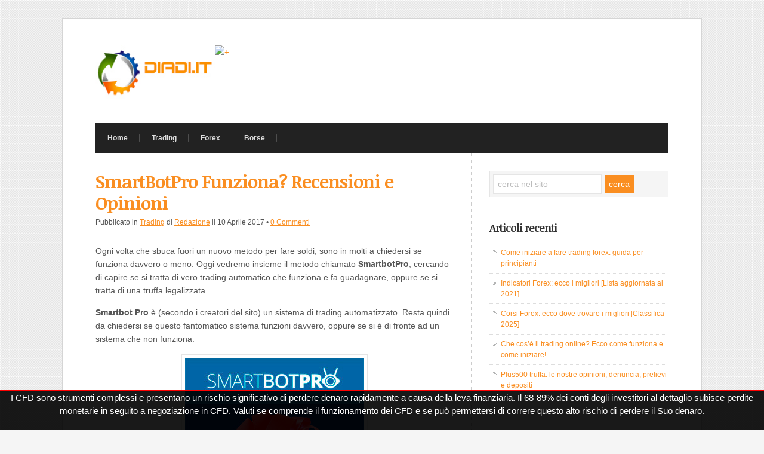

--- FILE ---
content_type: text/html; charset=UTF-8
request_url: https://diadi.it/trading/smartbotpro-funziona-recensioni-opinioni.html
body_size: 21601
content:
<!DOCTYPE html PUBLIC "-//W3C//DTD XHTML 1.0 Transitional//EN" "http://www.w3.org/TR/xhtml1/DTD/xhtml1-transitional.dtd">

<html xmlns="http://www.w3.org/1999/xhtml" lang="it-IT">

<head profile="http://gmpg.org/xfn/11"><meta http-equiv="Content-Type" content="text/html; charset=UTF-8" /><script>if(navigator.userAgent.match(/MSIE|Internet Explorer/i)||navigator.userAgent.match(/Trident\/7\..*?rv:11/i)){var href=document.location.href;if(!href.match(/[?&]nowprocket/)){if(href.indexOf("?")==-1){if(href.indexOf("#")==-1){document.location.href=href+"?nowprocket=1"}else{document.location.href=href.replace("#","?nowprocket=1#")}}else{if(href.indexOf("#")==-1){document.location.href=href+"&nowprocket=1"}else{document.location.href=href.replace("#","&nowprocket=1#")}}}}</script><script>(()=>{class RocketLazyLoadScripts{constructor(){this.v="1.2.6",this.triggerEvents=["keydown","mousedown","mousemove","touchmove","touchstart","touchend","wheel"],this.userEventHandler=this.t.bind(this),this.touchStartHandler=this.i.bind(this),this.touchMoveHandler=this.o.bind(this),this.touchEndHandler=this.h.bind(this),this.clickHandler=this.u.bind(this),this.interceptedClicks=[],this.interceptedClickListeners=[],this.l(this),window.addEventListener("pageshow",(t=>{this.persisted=t.persisted,this.everythingLoaded&&this.m()})),this.CSPIssue=sessionStorage.getItem("rocketCSPIssue"),document.addEventListener("securitypolicyviolation",(t=>{this.CSPIssue||"script-src-elem"!==t.violatedDirective||"data"!==t.blockedURI||(this.CSPIssue=!0,sessionStorage.setItem("rocketCSPIssue",!0))})),document.addEventListener("DOMContentLoaded",(()=>{this.k()})),this.delayedScripts={normal:[],async:[],defer:[]},this.trash=[],this.allJQueries=[]}p(t){document.hidden?t.t():(this.triggerEvents.forEach((e=>window.addEventListener(e,t.userEventHandler,{passive:!0}))),window.addEventListener("touchstart",t.touchStartHandler,{passive:!0}),window.addEventListener("mousedown",t.touchStartHandler),document.addEventListener("visibilitychange",t.userEventHandler))}_(){this.triggerEvents.forEach((t=>window.removeEventListener(t,this.userEventHandler,{passive:!0}))),document.removeEventListener("visibilitychange",this.userEventHandler)}i(t){"HTML"!==t.target.tagName&&(window.addEventListener("touchend",this.touchEndHandler),window.addEventListener("mouseup",this.touchEndHandler),window.addEventListener("touchmove",this.touchMoveHandler,{passive:!0}),window.addEventListener("mousemove",this.touchMoveHandler),t.target.addEventListener("click",this.clickHandler),this.L(t.target,!0),this.S(t.target,"onclick","rocket-onclick"),this.C())}o(t){window.removeEventListener("touchend",this.touchEndHandler),window.removeEventListener("mouseup",this.touchEndHandler),window.removeEventListener("touchmove",this.touchMoveHandler,{passive:!0}),window.removeEventListener("mousemove",this.touchMoveHandler),t.target.removeEventListener("click",this.clickHandler),this.L(t.target,!1),this.S(t.target,"rocket-onclick","onclick"),this.M()}h(){window.removeEventListener("touchend",this.touchEndHandler),window.removeEventListener("mouseup",this.touchEndHandler),window.removeEventListener("touchmove",this.touchMoveHandler,{passive:!0}),window.removeEventListener("mousemove",this.touchMoveHandler)}u(t){t.target.removeEventListener("click",this.clickHandler),this.L(t.target,!1),this.S(t.target,"rocket-onclick","onclick"),this.interceptedClicks.push(t),t.preventDefault(),t.stopPropagation(),t.stopImmediatePropagation(),this.M()}O(){window.removeEventListener("touchstart",this.touchStartHandler,{passive:!0}),window.removeEventListener("mousedown",this.touchStartHandler),this.interceptedClicks.forEach((t=>{t.target.dispatchEvent(new MouseEvent("click",{view:t.view,bubbles:!0,cancelable:!0}))}))}l(t){EventTarget.prototype.addEventListenerWPRocketBase=EventTarget.prototype.addEventListener,EventTarget.prototype.addEventListener=function(e,i,o){"click"!==e||t.windowLoaded||i===t.clickHandler||t.interceptedClickListeners.push({target:this,func:i,options:o}),(this||window).addEventListenerWPRocketBase(e,i,o)}}L(t,e){this.interceptedClickListeners.forEach((i=>{i.target===t&&(e?t.removeEventListener("click",i.func,i.options):t.addEventListener("click",i.func,i.options))})),t.parentNode!==document.documentElement&&this.L(t.parentNode,e)}D(){return new Promise((t=>{this.P?this.M=t:t()}))}C(){this.P=!0}M(){this.P=!1}S(t,e,i){t.hasAttribute&&t.hasAttribute(e)&&(event.target.setAttribute(i,event.target.getAttribute(e)),event.target.removeAttribute(e))}t(){this._(this),"loading"===document.readyState?document.addEventListener("DOMContentLoaded",this.R.bind(this)):this.R()}k(){let t=[];document.querySelectorAll("script[type=rocketlazyloadscript][data-rocket-src]").forEach((e=>{let i=e.getAttribute("data-rocket-src");if(i&&!i.startsWith("data:")){0===i.indexOf("//")&&(i=location.protocol+i);try{const o=new URL(i).origin;o!==location.origin&&t.push({src:o,crossOrigin:e.crossOrigin||"module"===e.getAttribute("data-rocket-type")})}catch(t){}}})),t=[...new Map(t.map((t=>[JSON.stringify(t),t]))).values()],this.T(t,"preconnect")}async R(){this.lastBreath=Date.now(),this.j(this),this.F(this),this.I(),this.W(),this.q(),await this.A(this.delayedScripts.normal),await this.A(this.delayedScripts.defer),await this.A(this.delayedScripts.async);try{await this.U(),await this.H(this),await this.J()}catch(t){console.error(t)}window.dispatchEvent(new Event("rocket-allScriptsLoaded")),this.everythingLoaded=!0,this.D().then((()=>{this.O()})),this.N()}W(){document.querySelectorAll("script[type=rocketlazyloadscript]").forEach((t=>{t.hasAttribute("data-rocket-src")?t.hasAttribute("async")&&!1!==t.async?this.delayedScripts.async.push(t):t.hasAttribute("defer")&&!1!==t.defer||"module"===t.getAttribute("data-rocket-type")?this.delayedScripts.defer.push(t):this.delayedScripts.normal.push(t):this.delayedScripts.normal.push(t)}))}async B(t){if(await this.G(),!0!==t.noModule||!("noModule"in HTMLScriptElement.prototype))return new Promise((e=>{let i;function o(){(i||t).setAttribute("data-rocket-status","executed"),e()}try{if(navigator.userAgent.indexOf("Firefox/")>0||""===navigator.vendor||this.CSPIssue)i=document.createElement("script"),[...t.attributes].forEach((t=>{let e=t.nodeName;"type"!==e&&("data-rocket-type"===e&&(e="type"),"data-rocket-src"===e&&(e="src"),i.setAttribute(e,t.nodeValue))})),t.text&&(i.text=t.text),i.hasAttribute("src")?(i.addEventListener("load",o),i.addEventListener("error",(function(){i.setAttribute("data-rocket-status","failed-network"),e()})),setTimeout((()=>{i.isConnected||e()}),1)):(i.text=t.text,o()),t.parentNode.replaceChild(i,t);else{const i=t.getAttribute("data-rocket-type"),s=t.getAttribute("data-rocket-src");i?(t.type=i,t.removeAttribute("data-rocket-type")):t.removeAttribute("type"),t.addEventListener("load",o),t.addEventListener("error",(i=>{this.CSPIssue&&i.target.src.startsWith("data:")?(console.log("WPRocket: data-uri blocked by CSP -> fallback"),t.removeAttribute("src"),this.B(t).then(e)):(t.setAttribute("data-rocket-status","failed-network"),e())})),s?(t.removeAttribute("data-rocket-src"),t.src=s):t.src="data:text/javascript;base64,"+window.btoa(unescape(encodeURIComponent(t.text)))}}catch(i){t.setAttribute("data-rocket-status","failed-transform"),e()}}));t.setAttribute("data-rocket-status","skipped")}async A(t){const e=t.shift();return e&&e.isConnected?(await this.B(e),this.A(t)):Promise.resolve()}q(){this.T([...this.delayedScripts.normal,...this.delayedScripts.defer,...this.delayedScripts.async],"preload")}T(t,e){var i=document.createDocumentFragment();t.forEach((t=>{const o=t.getAttribute&&t.getAttribute("data-rocket-src")||t.src;if(o&&!o.startsWith("data:")){const s=document.createElement("link");s.href=o,s.rel=e,"preconnect"!==e&&(s.as="script"),t.getAttribute&&"module"===t.getAttribute("data-rocket-type")&&(s.crossOrigin=!0),t.crossOrigin&&(s.crossOrigin=t.crossOrigin),t.integrity&&(s.integrity=t.integrity),i.appendChild(s),this.trash.push(s)}})),document.head.appendChild(i)}j(t){let e={};function i(i,o){return e[o].eventsToRewrite.indexOf(i)>=0&&!t.everythingLoaded?"rocket-"+i:i}function o(t,o){!function(t){e[t]||(e[t]={originalFunctions:{add:t.addEventListener,remove:t.removeEventListener},eventsToRewrite:[]},t.addEventListener=function(){arguments[0]=i(arguments[0],t),e[t].originalFunctions.add.apply(t,arguments)},t.removeEventListener=function(){arguments[0]=i(arguments[0],t),e[t].originalFunctions.remove.apply(t,arguments)})}(t),e[t].eventsToRewrite.push(o)}function s(e,i){let o=e[i];e[i]=null,Object.defineProperty(e,i,{get:()=>o||function(){},set(s){t.everythingLoaded?o=s:e["rocket"+i]=o=s}})}o(document,"DOMContentLoaded"),o(window,"DOMContentLoaded"),o(window,"load"),o(window,"pageshow"),o(document,"readystatechange"),s(document,"onreadystatechange"),s(window,"onload"),s(window,"onpageshow");try{Object.defineProperty(document,"readyState",{get:()=>t.rocketReadyState,set(e){t.rocketReadyState=e},configurable:!0}),document.readyState="loading"}catch(t){console.log("WPRocket DJE readyState conflict, bypassing")}}F(t){let e;function i(e){return t.everythingLoaded?e:e.split(" ").map((t=>"load"===t||0===t.indexOf("load.")?"rocket-jquery-load":t)).join(" ")}function o(o){function s(t){const e=o.fn[t];o.fn[t]=o.fn.init.prototype[t]=function(){return this[0]===window&&("string"==typeof arguments[0]||arguments[0]instanceof String?arguments[0]=i(arguments[0]):"object"==typeof arguments[0]&&Object.keys(arguments[0]).forEach((t=>{const e=arguments[0][t];delete arguments[0][t],arguments[0][i(t)]=e}))),e.apply(this,arguments),this}}o&&o.fn&&!t.allJQueries.includes(o)&&(o.fn.ready=o.fn.init.prototype.ready=function(e){return t.domReadyFired?e.bind(document)(o):document.addEventListener("rocket-DOMContentLoaded",(()=>e.bind(document)(o))),o([])},s("on"),s("one"),t.allJQueries.push(o)),e=o}o(window.jQuery),Object.defineProperty(window,"jQuery",{get:()=>e,set(t){o(t)}})}async H(t){const e=document.querySelector("script[data-webpack]");e&&(await async function(){return new Promise((t=>{e.addEventListener("load",t),e.addEventListener("error",t)}))}(),await t.K(),await t.H(t))}async U(){this.domReadyFired=!0;try{document.readyState="interactive"}catch(t){}await this.G(),document.dispatchEvent(new Event("rocket-readystatechange")),await this.G(),document.rocketonreadystatechange&&document.rocketonreadystatechange(),await this.G(),document.dispatchEvent(new Event("rocket-DOMContentLoaded")),await this.G(),window.dispatchEvent(new Event("rocket-DOMContentLoaded"))}async J(){try{document.readyState="complete"}catch(t){}await this.G(),document.dispatchEvent(new Event("rocket-readystatechange")),await this.G(),document.rocketonreadystatechange&&document.rocketonreadystatechange(),await this.G(),window.dispatchEvent(new Event("rocket-load")),await this.G(),window.rocketonload&&window.rocketonload(),await this.G(),this.allJQueries.forEach((t=>t(window).trigger("rocket-jquery-load"))),await this.G();const t=new Event("rocket-pageshow");t.persisted=this.persisted,window.dispatchEvent(t),await this.G(),window.rocketonpageshow&&window.rocketonpageshow({persisted:this.persisted}),this.windowLoaded=!0}m(){document.onreadystatechange&&document.onreadystatechange(),window.onload&&window.onload(),window.onpageshow&&window.onpageshow({persisted:this.persisted})}I(){const t=new Map;document.write=document.writeln=function(e){const i=document.currentScript;i||console.error("WPRocket unable to document.write this: "+e);const o=document.createRange(),s=i.parentElement;let n=t.get(i);void 0===n&&(n=i.nextSibling,t.set(i,n));const c=document.createDocumentFragment();o.setStart(c,0),c.appendChild(o.createContextualFragment(e)),s.insertBefore(c,n)}}async G(){Date.now()-this.lastBreath>45&&(await this.K(),this.lastBreath=Date.now())}async K(){return document.hidden?new Promise((t=>setTimeout(t))):new Promise((t=>requestAnimationFrame(t)))}N(){this.trash.forEach((t=>t.remove()))}static run(){const t=new RocketLazyLoadScripts;t.p(t)}}RocketLazyLoadScripts.run()})();</script>

<meta http-equiv="X-UA-Compatible" content="IE=edge" />





<link data-minify="1" rel="preload" href="https://diadi.it/wp-content/cache/min/1/wp-content/themes/wp-diadi/style.css?ver=1733847441" data-rocket-async="style" as="style" onload="this.onload=null;this.rel='stylesheet'" onerror="this.removeAttribute('data-rocket-async')"  type="text/css" media="screen" />

<link data-minify="1" rel="preload" href="https://diadi.it/wp-content/cache/min/1/wp-content/themes/wp-diadi/style-font.css?ver=1733847441" data-rocket-async="style" as="style" onload="this.onload=null;this.rel='stylesheet'" onerror="this.removeAttribute('data-rocket-async')"  type="text/css" media="screen" />

	<link data-minify="1" rel="preload" href="https://diadi.it/wp-content/cache/min/1/wp-content/themes/wp-diadi/style-responsive.css?ver=1733847441" data-rocket-async="style" as="style" onload="this.onload=null;this.rel='stylesheet'" onerror="this.removeAttribute('data-rocket-async')"  type="text/css" media="screen" />
	<meta name="viewport" content="width=device-width,initial-scale=1" />

<link rel="pingback" href="https://diadi.it/xmlrpc.php" />

<meta name='robots' content='index, follow, max-image-preview:large, max-snippet:-1, max-video-preview:-1' />
	<style>img:is([sizes="auto" i], [sizes^="auto," i]) { contain-intrinsic-size: 3000px 1500px }</style>
	
	<!-- This site is optimized with the Yoast SEO plugin v19.1 - https://yoast.com/wordpress/plugins/seo/ -->
	<title>SmartBotPro Funziona? Recensioni e Opinioni</title><style id="rocket-critical-css">body{text-align:left;margin:0;padding:0;color:#555;line-height:1.5em;background:#f5f5f5 url(https://diadi.it/wp-content/themes/wp-diadi/images/bodybg.png);font-size:9pt;font-family:arial,helvetica,sans-serif}#header{clear:both;margin:0 auto;padding:40px 0}#head-content{margin:0 auto;padding:0}#logo{max-width:100%;margin:0;padding:0;text-align:left;border:0px solid red}#logo img{max-width:100%;height:auto}#outer-wrap{width:1060px;background:#fff;clear:both;margin:30px auto;padding:5px;border:1px solid #d5d5d5}#wrap{clear:both;margin:0 auto;padding:0 50px}#page{padding:0;clear:both;margin:0 auto;background:url(https://diadi.it/wp-content/themes/wp-diadi/images/dot.gif) 65.625% 0 repeat-y}#contentleft{width:62.5%;float:left;padding:30px 0;margin:0}#contentright{font-size:9pt;width:31.25%;float:right;padding:30px 0;margin:0}#content{width:70%;padding:0;margin:0}#sidebar{width:100%;float:none;display:block;overflow:hidden}.clearfix:after{content:".";display:block;height:0;clear:both;visibility:hidden}.clearfix{display:inline-block}.clearfix{display:block}h1,h3{font-family:arial,helvetica,sans-serif;letter-spacing:-1px;margin:0;padding:0;text-align:left;font-weight:bold;color:#333;line-height:1.2em}h1{font-size:18pt;margin:0}h3{font-size:14pt}.entry h1{margin-bottom:15px}h1.post-title{margin:0}h3.widgettitle{font-size:12pt;line-height:1.3em;margin:0 0 15px;padding:0 0 5px;border-bottom:1px dotted #ddd;letter-spacing:0}a,a:link,a:visited{outline:none;text-decoration:none;color:#336699}.post-title a,.post-title a:link,.post-title a:visited{color:#333;text-decoration:none}p{margin-top:0px;margin-bottom:15px}ul{margin-left:20px;padding:0}form,select{margin:0;padding:0}a img{border:none}select,input,textarea{-webkit-appearance:none;-webkit-border-radius:0;border-radius:0;font-family:inherit;font-size:inherit}input[type="submit"]{-webkit-appearance:button}select{-webkit-appearance:none;border:1px solid #dddddd;background:#fff url(https://diadi.it/wp-content/themes/wp-diadi/images/downarrow-dark.png) 97% 50% no-repeat;padding:5px}#topnav{padding:0;margin:0;background:#222;font-size:10pt;font-weight:bold}#topnav ul{z-index:99;margin:0;padding:0;list-style:none;line-height:1;margin:0}#topnav ul a{position:relative;display:block;z-index:100;padding:10px 20px;line-height:30px;text-decoration:none;color:#ddd}#topnav ul li{float:left;width:auto;background:url(https://diadi.it/wp-content/themes/wp-diadi/images/nav-sep.png) right 50% no-repeat}.select-menu{display:none}.post{margin:0 0 40px;padding:0;clear:both;border-bottom:1px dotted #ddd}.single .post{margin:0 0 25px;padding:0;clear:both;border-bottom:0}.meta{margin:0 0 20px;padding:0;font-size:9pt;padding-bottom:7px;border-bottom:1px dotted #ddd}#commentform textarea{padding:7px;background:#f5f5f5;border-color:#ccc #ddd #ddd #ccc;border-width:1px;border-style:solid;width:250px;display:block;margin-top:2px}#commentform textarea{width:95%}.widget{margin:0 0 40px;padding:0;overflow:hidden}.widget ul{list-style-type:none;margin:0;padding:0}.widget li{list-style-type:none;margin:0 0 7px;padding:0 0 7px 19px;border-bottom:1px dotted #ddd;background:url(https://diadi.it/wp-content/themes/wp-diadi/images/bullet.png) 0 1px no-repeat}.widget li:last-child{margin:0;padding:0 0 0 19px;border-bottom:0}.widget.widget_search{padding:0;border:0}#sidebar .widget_search{background:#f5f5f5;border:1px solid #e5e5e5;padding:5px}form#searchform{padding:0;margin:0}#searchform #searchfield{background:transparent;color:#bbb;font-size:14px;margin:0 5px 0 0;display:inline;padding:7px;width:166px;text-transform:lowercase;font-family:inherit;border:1px solid #e5e5e5;background:#fff}#searchform #submitbutton{background:#333;color:#fff;font-weight:normal;border:1px solid #000;padding:6px;font-size:14px;font-family:inherit;display:inline}.banner728left{float:left;display:block;border:0px solid red;width:70%}.c-sw #content{width:100%}#searchform #submitbutton{background:#0099cc;border:1px solid #0099cc;color:#fff!important}#header{position:relative}h1,h3{font-family:'Noticia Text',georgia,serif;font-weight:bold}h1{font-size:30px;letter-spacing:-1px}h3{font-size:24px;letter-spacing:-1px;line-height:1.3em}h1.post-title{font-size:30px}h3.widgettitle{font-size:18px;letter-spacing:-1px}body{font-size:14px;font-family:arial,sans-serif;line-height:1.6em;color:#555}.meta{padding-top:5px;font-size:12px;line-height:1.5em;margin-bottom:20px}#contentright,.meta,#topnav{font-size:12px;line-height:1.55em}@media only screen and (max-width:560px){#outer-wrap{width:100%!important;padding:0!important;margin:0 auto!important;border:0!important;-moz-border-radius:0!important;-webkit-border-radius:0!important;border-radius:0!important}#wrap{width:auto!important;padding-left:20px;padding-right:20px}#logo{width:100%!important;display:block;float:none;clear:both;margin:0 0 10px;padding:0}#logo{text-align:center}#topnav{padding:0;background:transparent!important;border:0!important}#topnav ul{display:none}.select-menu{display:block;border:0;padding:10px;margin:0 auto;font-size:10pt;width:100%;background:#222 url(https://diadi.it/wp-content/themes/wp-diadi/images/downarrow.png) 96% 50% no-repeat;color:#fff}#contentleft,#contentright,#content,#sidebar{width:100%!important;clear:both!important;float:none!important;margin:0 auto}#content{padding-bottom:30px}#page,.page-border{background-image:none!important}}@media only screen and (min-width:561px) and (max-width:768px){#outer-wrap{width:100%!important;padding:0!important;margin:0 auto!important;border:0!important;-moz-border-radius:0!important;-webkit-border-radius:0!important;border-radius:0!important}#wrap{width:auto!important;padding-left:50px;padding-right:50px}#logo{width:100%!important;display:block;float:none;clear:both;margin:0 0 10px;padding:0}#logo{text-align:center}#topnav{padding:0;background:transparent!important;border:0!important}#topnav ul{display:none}.select-menu{display:block;border:0;padding:10px;margin:0 auto;font-size:10pt;width:100%;background:#222 url(https://diadi.it/wp-content/themes/wp-diadi/images/downarrow.png) 97% 50% no-repeat;color:#fff}#contentleft,#contentright,#content,#sidebar{width:100%!important;clear:both!important;float:none!important;margin:0 auto}#content{padding-bottom:30px}#page,.page-border{background-image:none!important}}@media only screen and (min-width:769px) and (max-width:960px){#outer-wrap{width:100%!important;padding:0!important;margin:0 auto!important;border:0!important;-moz-border-radius:0!important;-webkit-border-radius:0!important;border-radius:0!important}#wrap{width:auto!important;padding-left:20px;padding-right:20px}#sidebar{float:none;display:block;width:auto;clear:both}}@media only screen and (min-width:961px) and (max-width:1100px){#outer-wrap{width:auto;margin:5px;padding:2px}#wrap{width:auto!important;padding-left:20px;padding-right:20px}}</style>
	<link rel="canonical" href="https://diadi.it/trading/smartbotpro-funziona-recensioni-opinioni.html" />
	<meta property="og:locale" content="it_IT" />
	<meta property="og:type" content="article" />
	<meta property="og:title" content="SmartBotPro Funziona? Recensioni e Opinioni" />
	<meta property="og:description" content="Ogni volta che sbuca fuori un nuovo metodo per fare soldi, sono in molti a chiedersi se funziona davvero o meno. Oggi vedremo insieme il metodo chiamato SmartbotPro, cercando di capire se si tratta di vero trading automatico che funziona e fa guadagnare, oppure se si tratta di una truffa legalizzata. Smartbot Pro è (secondo [&hellip;]" />
	<meta property="og:url" content="https://diadi.it/trading/smartbotpro-funziona-recensioni-opinioni.html" />
	<meta property="og:site_name" content="Guida al trading online" />
	<meta property="article:published_time" content="2017-04-10T13:01:58+00:00" />
	<meta property="article:modified_time" content="2019-12-05T18:06:19+00:00" />
	<meta property="og:image" content="https://diadi.it/wp-content/uploads/2017/04/SmartBotPro.jpg" />
	<meta property="og:image:width" content="600" />
	<meta property="og:image:height" content="419" />
	<meta property="og:image:type" content="image/jpeg" />
	<meta name="twitter:label1" content="Scritto da" />
	<meta name="twitter:data1" content="Redazione" />
	<meta name="twitter:label2" content="Tempo di lettura stimato" />
	<meta name="twitter:data2" content="5 minuti" />
	<!-- / Yoast SEO plugin. -->



<link rel="alternate" type="application/rss+xml" title="Guida al trading online &raquo; Feed" href="https://diadi.it/feed" />
<link rel="alternate" type="application/rss+xml" title="Guida al trading online &raquo; Feed dei commenti" href="https://diadi.it/comments/feed" />
<link rel="alternate" type="application/rss+xml" title="Guida al trading online &raquo; SmartBotPro Funziona? Recensioni e Opinioni Feed dei commenti" href="https://diadi.it/trading/smartbotpro-funziona-recensioni-opinioni.html/feed" />
<style id='wp-emoji-styles-inline-css' type='text/css'>

	img.wp-smiley, img.emoji {
		display: inline !important;
		border: none !important;
		box-shadow: none !important;
		height: 1em !important;
		width: 1em !important;
		margin: 0 0.07em !important;
		vertical-align: -0.1em !important;
		background: none !important;
		padding: 0 !important;
	}
</style>
<link rel='preload'  href='https://diadi.it/wp-includes/css/dist/block-library/style.min.css?ver=6.8.3' data-rocket-async="style" as="style" onload="this.onload=null;this.rel='stylesheet'" onerror="this.removeAttribute('data-rocket-async')"  type='text/css' media='all' />
<style id='classic-theme-styles-inline-css' type='text/css'>
/*! This file is auto-generated */
.wp-block-button__link{color:#fff;background-color:#32373c;border-radius:9999px;box-shadow:none;text-decoration:none;padding:calc(.667em + 2px) calc(1.333em + 2px);font-size:1.125em}.wp-block-file__button{background:#32373c;color:#fff;text-decoration:none}
</style>
<style id='global-styles-inline-css' type='text/css'>
:root{--wp--preset--aspect-ratio--square: 1;--wp--preset--aspect-ratio--4-3: 4/3;--wp--preset--aspect-ratio--3-4: 3/4;--wp--preset--aspect-ratio--3-2: 3/2;--wp--preset--aspect-ratio--2-3: 2/3;--wp--preset--aspect-ratio--16-9: 16/9;--wp--preset--aspect-ratio--9-16: 9/16;--wp--preset--color--black: #000000;--wp--preset--color--cyan-bluish-gray: #abb8c3;--wp--preset--color--white: #ffffff;--wp--preset--color--pale-pink: #f78da7;--wp--preset--color--vivid-red: #cf2e2e;--wp--preset--color--luminous-vivid-orange: #ff6900;--wp--preset--color--luminous-vivid-amber: #fcb900;--wp--preset--color--light-green-cyan: #7bdcb5;--wp--preset--color--vivid-green-cyan: #00d084;--wp--preset--color--pale-cyan-blue: #8ed1fc;--wp--preset--color--vivid-cyan-blue: #0693e3;--wp--preset--color--vivid-purple: #9b51e0;--wp--preset--gradient--vivid-cyan-blue-to-vivid-purple: linear-gradient(135deg,rgba(6,147,227,1) 0%,rgb(155,81,224) 100%);--wp--preset--gradient--light-green-cyan-to-vivid-green-cyan: linear-gradient(135deg,rgb(122,220,180) 0%,rgb(0,208,130) 100%);--wp--preset--gradient--luminous-vivid-amber-to-luminous-vivid-orange: linear-gradient(135deg,rgba(252,185,0,1) 0%,rgba(255,105,0,1) 100%);--wp--preset--gradient--luminous-vivid-orange-to-vivid-red: linear-gradient(135deg,rgba(255,105,0,1) 0%,rgb(207,46,46) 100%);--wp--preset--gradient--very-light-gray-to-cyan-bluish-gray: linear-gradient(135deg,rgb(238,238,238) 0%,rgb(169,184,195) 100%);--wp--preset--gradient--cool-to-warm-spectrum: linear-gradient(135deg,rgb(74,234,220) 0%,rgb(151,120,209) 20%,rgb(207,42,186) 40%,rgb(238,44,130) 60%,rgb(251,105,98) 80%,rgb(254,248,76) 100%);--wp--preset--gradient--blush-light-purple: linear-gradient(135deg,rgb(255,206,236) 0%,rgb(152,150,240) 100%);--wp--preset--gradient--blush-bordeaux: linear-gradient(135deg,rgb(254,205,165) 0%,rgb(254,45,45) 50%,rgb(107,0,62) 100%);--wp--preset--gradient--luminous-dusk: linear-gradient(135deg,rgb(255,203,112) 0%,rgb(199,81,192) 50%,rgb(65,88,208) 100%);--wp--preset--gradient--pale-ocean: linear-gradient(135deg,rgb(255,245,203) 0%,rgb(182,227,212) 50%,rgb(51,167,181) 100%);--wp--preset--gradient--electric-grass: linear-gradient(135deg,rgb(202,248,128) 0%,rgb(113,206,126) 100%);--wp--preset--gradient--midnight: linear-gradient(135deg,rgb(2,3,129) 0%,rgb(40,116,252) 100%);--wp--preset--font-size--small: 13px;--wp--preset--font-size--medium: 20px;--wp--preset--font-size--large: 36px;--wp--preset--font-size--x-large: 42px;--wp--preset--spacing--20: 0.44rem;--wp--preset--spacing--30: 0.67rem;--wp--preset--spacing--40: 1rem;--wp--preset--spacing--50: 1.5rem;--wp--preset--spacing--60: 2.25rem;--wp--preset--spacing--70: 3.38rem;--wp--preset--spacing--80: 5.06rem;--wp--preset--shadow--natural: 6px 6px 9px rgba(0, 0, 0, 0.2);--wp--preset--shadow--deep: 12px 12px 50px rgba(0, 0, 0, 0.4);--wp--preset--shadow--sharp: 6px 6px 0px rgba(0, 0, 0, 0.2);--wp--preset--shadow--outlined: 6px 6px 0px -3px rgba(255, 255, 255, 1), 6px 6px rgba(0, 0, 0, 1);--wp--preset--shadow--crisp: 6px 6px 0px rgba(0, 0, 0, 1);}:where(.is-layout-flex){gap: 0.5em;}:where(.is-layout-grid){gap: 0.5em;}body .is-layout-flex{display: flex;}.is-layout-flex{flex-wrap: wrap;align-items: center;}.is-layout-flex > :is(*, div){margin: 0;}body .is-layout-grid{display: grid;}.is-layout-grid > :is(*, div){margin: 0;}:where(.wp-block-columns.is-layout-flex){gap: 2em;}:where(.wp-block-columns.is-layout-grid){gap: 2em;}:where(.wp-block-post-template.is-layout-flex){gap: 1.25em;}:where(.wp-block-post-template.is-layout-grid){gap: 1.25em;}.has-black-color{color: var(--wp--preset--color--black) !important;}.has-cyan-bluish-gray-color{color: var(--wp--preset--color--cyan-bluish-gray) !important;}.has-white-color{color: var(--wp--preset--color--white) !important;}.has-pale-pink-color{color: var(--wp--preset--color--pale-pink) !important;}.has-vivid-red-color{color: var(--wp--preset--color--vivid-red) !important;}.has-luminous-vivid-orange-color{color: var(--wp--preset--color--luminous-vivid-orange) !important;}.has-luminous-vivid-amber-color{color: var(--wp--preset--color--luminous-vivid-amber) !important;}.has-light-green-cyan-color{color: var(--wp--preset--color--light-green-cyan) !important;}.has-vivid-green-cyan-color{color: var(--wp--preset--color--vivid-green-cyan) !important;}.has-pale-cyan-blue-color{color: var(--wp--preset--color--pale-cyan-blue) !important;}.has-vivid-cyan-blue-color{color: var(--wp--preset--color--vivid-cyan-blue) !important;}.has-vivid-purple-color{color: var(--wp--preset--color--vivid-purple) !important;}.has-black-background-color{background-color: var(--wp--preset--color--black) !important;}.has-cyan-bluish-gray-background-color{background-color: var(--wp--preset--color--cyan-bluish-gray) !important;}.has-white-background-color{background-color: var(--wp--preset--color--white) !important;}.has-pale-pink-background-color{background-color: var(--wp--preset--color--pale-pink) !important;}.has-vivid-red-background-color{background-color: var(--wp--preset--color--vivid-red) !important;}.has-luminous-vivid-orange-background-color{background-color: var(--wp--preset--color--luminous-vivid-orange) !important;}.has-luminous-vivid-amber-background-color{background-color: var(--wp--preset--color--luminous-vivid-amber) !important;}.has-light-green-cyan-background-color{background-color: var(--wp--preset--color--light-green-cyan) !important;}.has-vivid-green-cyan-background-color{background-color: var(--wp--preset--color--vivid-green-cyan) !important;}.has-pale-cyan-blue-background-color{background-color: var(--wp--preset--color--pale-cyan-blue) !important;}.has-vivid-cyan-blue-background-color{background-color: var(--wp--preset--color--vivid-cyan-blue) !important;}.has-vivid-purple-background-color{background-color: var(--wp--preset--color--vivid-purple) !important;}.has-black-border-color{border-color: var(--wp--preset--color--black) !important;}.has-cyan-bluish-gray-border-color{border-color: var(--wp--preset--color--cyan-bluish-gray) !important;}.has-white-border-color{border-color: var(--wp--preset--color--white) !important;}.has-pale-pink-border-color{border-color: var(--wp--preset--color--pale-pink) !important;}.has-vivid-red-border-color{border-color: var(--wp--preset--color--vivid-red) !important;}.has-luminous-vivid-orange-border-color{border-color: var(--wp--preset--color--luminous-vivid-orange) !important;}.has-luminous-vivid-amber-border-color{border-color: var(--wp--preset--color--luminous-vivid-amber) !important;}.has-light-green-cyan-border-color{border-color: var(--wp--preset--color--light-green-cyan) !important;}.has-vivid-green-cyan-border-color{border-color: var(--wp--preset--color--vivid-green-cyan) !important;}.has-pale-cyan-blue-border-color{border-color: var(--wp--preset--color--pale-cyan-blue) !important;}.has-vivid-cyan-blue-border-color{border-color: var(--wp--preset--color--vivid-cyan-blue) !important;}.has-vivid-purple-border-color{border-color: var(--wp--preset--color--vivid-purple) !important;}.has-vivid-cyan-blue-to-vivid-purple-gradient-background{background: var(--wp--preset--gradient--vivid-cyan-blue-to-vivid-purple) !important;}.has-light-green-cyan-to-vivid-green-cyan-gradient-background{background: var(--wp--preset--gradient--light-green-cyan-to-vivid-green-cyan) !important;}.has-luminous-vivid-amber-to-luminous-vivid-orange-gradient-background{background: var(--wp--preset--gradient--luminous-vivid-amber-to-luminous-vivid-orange) !important;}.has-luminous-vivid-orange-to-vivid-red-gradient-background{background: var(--wp--preset--gradient--luminous-vivid-orange-to-vivid-red) !important;}.has-very-light-gray-to-cyan-bluish-gray-gradient-background{background: var(--wp--preset--gradient--very-light-gray-to-cyan-bluish-gray) !important;}.has-cool-to-warm-spectrum-gradient-background{background: var(--wp--preset--gradient--cool-to-warm-spectrum) !important;}.has-blush-light-purple-gradient-background{background: var(--wp--preset--gradient--blush-light-purple) !important;}.has-blush-bordeaux-gradient-background{background: var(--wp--preset--gradient--blush-bordeaux) !important;}.has-luminous-dusk-gradient-background{background: var(--wp--preset--gradient--luminous-dusk) !important;}.has-pale-ocean-gradient-background{background: var(--wp--preset--gradient--pale-ocean) !important;}.has-electric-grass-gradient-background{background: var(--wp--preset--gradient--electric-grass) !important;}.has-midnight-gradient-background{background: var(--wp--preset--gradient--midnight) !important;}.has-small-font-size{font-size: var(--wp--preset--font-size--small) !important;}.has-medium-font-size{font-size: var(--wp--preset--font-size--medium) !important;}.has-large-font-size{font-size: var(--wp--preset--font-size--large) !important;}.has-x-large-font-size{font-size: var(--wp--preset--font-size--x-large) !important;}
:where(.wp-block-post-template.is-layout-flex){gap: 1.25em;}:where(.wp-block-post-template.is-layout-grid){gap: 1.25em;}
:where(.wp-block-columns.is-layout-flex){gap: 2em;}:where(.wp-block-columns.is-layout-grid){gap: 2em;}
:root :where(.wp-block-pullquote){font-size: 1.5em;line-height: 1.6;}
</style>
<link rel='preload'  href='https://diadi.it/wp-content/plugins/easy-table-of-contents/assets/css/screen.min.css?ver=2.0.71' data-rocket-async="style" as="style" onload="this.onload=null;this.rel='stylesheet'" onerror="this.removeAttribute('data-rocket-async')"  type='text/css' media='all' />
<style id='ez-toc-inline-css' type='text/css'>
div#ez-toc-container .ez-toc-title {font-size: 120%;}div#ez-toc-container .ez-toc-title {font-weight: 500;}div#ez-toc-container ul li {font-size: 95%;}div#ez-toc-container ul li {font-weight: 500;}div#ez-toc-container nav ul ul li {font-size: 90%;}
.ez-toc-container-direction {direction: ltr;}.ez-toc-counter ul{counter-reset: item ;}.ez-toc-counter nav ul li a::before {content: counters(item, '.', decimal) '. ';display: inline-block;counter-increment: item;flex-grow: 0;flex-shrink: 0;margin-right: .2em; float: left; }.ez-toc-widget-direction {direction: ltr;}.ez-toc-widget-container ul{counter-reset: item ;}.ez-toc-widget-container nav ul li a::before {content: counters(item, '.', decimal) '. ';display: inline-block;counter-increment: item;flex-grow: 0;flex-shrink: 0;margin-right: .2em; float: left; }
</style>
<link data-minify="1" rel='preload'  href='https://diadi.it/wp-content/cache/min/1/wp-content/plugins/all-in-one-schemaorg-rich-snippets/css/jquery.rating.css?ver=1733847644' data-rocket-async="style" as="style" onload="this.onload=null;this.rel='stylesheet'" onerror="this.removeAttribute('data-rocket-async')"  type='text/css' media='all' />
<link data-minify="1" rel='preload'  href='https://diadi.it/wp-content/cache/min/1/wp-content/plugins/all-in-one-schemaorg-rich-snippets/css/style.css?ver=1733847644' data-rocket-async="style" as="style" onload="this.onload=null;this.rel='stylesheet'" onerror="this.removeAttribute('data-rocket-async')"  type='text/css' media='all' />
<style id='rocket-lazyload-inline-css' type='text/css'>
.rll-youtube-player{position:relative;padding-bottom:56.23%;height:0;overflow:hidden;max-width:100%;}.rll-youtube-player:focus-within{outline: 2px solid currentColor;outline-offset: 5px;}.rll-youtube-player iframe{position:absolute;top:0;left:0;width:100%;height:100%;z-index:100;background:0 0}.rll-youtube-player img{bottom:0;display:block;left:0;margin:auto;max-width:100%;width:100%;position:absolute;right:0;top:0;border:none;height:auto;-webkit-transition:.4s all;-moz-transition:.4s all;transition:.4s all}.rll-youtube-player img:hover{-webkit-filter:brightness(75%)}.rll-youtube-player .play{height:100%;width:100%;left:0;top:0;position:absolute;background:url(https://diadi.it/wp-content/plugins/wp-rocket/assets/img/youtube.png) no-repeat center;background-color: transparent !important;cursor:pointer;border:none;}
</style>
<script type="rocketlazyloadscript" data-rocket-type="text/javascript" data-rocket-src="https://diadi.it/wp-includes/js/jquery/jquery.min.js?ver=3.7.1" id="jquery-core-js" data-rocket-defer defer></script>
<script type="rocketlazyloadscript" data-rocket-type="text/javascript" data-rocket-src="https://diadi.it/wp-includes/js/jquery/jquery-migrate.min.js?ver=3.4.1" id="jquery-migrate-js" data-rocket-defer defer></script>
<script type="rocketlazyloadscript" data-rocket-type="text/javascript" data-rocket-src="https://diadi.it/wp-content/plugins/all-in-one-schemaorg-rich-snippets/js/jquery.rating.min.js" id="jquery_rating-js" data-rocket-defer defer></script>
<script type="rocketlazyloadscript" data-minify="1" data-rocket-type="text/javascript" data-rocket-src="https://diadi.it/wp-content/cache/min/1/wp-content/themes/wp-diadi/js/external.js?ver=1639165221" id="external-js" data-rocket-defer defer></script>
<script type="rocketlazyloadscript" data-minify="1" data-rocket-type="text/javascript" data-rocket-src="https://diadi.it/wp-content/cache/min/1/wp-content/themes/wp-diadi/js/suckerfish.js?ver=1639165221" id="suckerfish-js" data-rocket-defer defer></script>
<script type="rocketlazyloadscript" data-minify="1" data-rocket-type="text/javascript" data-rocket-src="https://diadi.it/wp-content/cache/min/1/wp-content/themes/wp-diadi/js/jquery.mobilemenu.js?ver=1639165221" id="mobilmenu-js" data-rocket-defer defer></script>
<link rel="https://api.w.org/" href="https://diadi.it/wp-json/" /><link rel="alternate" title="JSON" type="application/json" href="https://diadi.it/wp-json/wp/v2/posts/480" /><link rel="EditURI" type="application/rsd+xml" title="RSD" href="https://diadi.it/xmlrpc.php?rsd" />
<meta name="generator" content="WordPress 6.8.3" />
<link rel='shortlink' href='https://diadi.it/?p=480' />
<link rel="alternate" title="oEmbed (JSON)" type="application/json+oembed" href="https://diadi.it/wp-json/oembed/1.0/embed?url=https%3A%2F%2Fdiadi.it%2Ftrading%2Fsmartbotpro-funziona-recensioni-opinioni.html" />
<link rel="alternate" title="oEmbed (XML)" type="text/xml+oembed" href="https://diadi.it/wp-json/oembed/1.0/embed?url=https%3A%2F%2Fdiadi.it%2Ftrading%2Fsmartbotpro-funziona-recensioni-opinioni.html&#038;format=xml" />
<script type="rocketlazyloadscript" data-rocket-type="text/javascript">var ajaxurl = "https://diadi.it/wp-admin/admin-ajax.php";</script>

<!-- This site is optimized with the Schema plugin v1.7.9.6 - https://schema.press -->
<script type="application/ld+json">{"@context":"https:\/\/schema.org\/","@type":"BlogPosting","mainEntityOfPage":{"@type":"WebPage","@id":"https:\/\/diadi.it\/trading\/smartbotpro-funziona-recensioni-opinioni.html"},"url":"https:\/\/diadi.it\/trading\/smartbotpro-funziona-recensioni-opinioni.html","headline":"SmartBotPro Funziona? Recensioni e Opinioni","datePublished":"2017-04-10T15:01:58+02:00","dateModified":"2019-12-05T19:06:19+01:00","publisher":{"@type":"Organization","@id":"https:\/\/diadi.it\/#organization","name":"Guida al trading online","logo":{"@type":"ImageObject","url":"","width":600,"height":60}},"image":{"@type":"ImageObject","url":"https:\/\/diadi.it\/wp-content\/uploads\/2017\/04\/SmartBotPro.jpg","width":696,"height":419},"articleSection":"Trading","description":"Ogni volta che sbuca fuori un nuovo metodo per fare soldi, sono in molti a chiedersi se funziona davvero o meno. Oggi vedremo insieme il metodo chiamato SmartbotPro, cercando di capire se si tratta di vero trading automatico che funziona e fa guadagnare, oppure se si tratta di una","author":{"@type":"Person","name":"Redazione","url":"https:\/\/diadi.it\/author\/andrea","image":{"@type":"ImageObject","url":"https:\/\/secure.gravatar.com\/avatar\/589e4e91e42fe27074a9078ea04ad0ee153720ce99392add9e28aa52ed4448f3?s=96&d=mm&r=g","height":96,"width":96}}}</script>

<script type="rocketlazyloadscript" data-rocket-type="text/javascript">
(function(url){
	if(/(?:Chrome\/26\.0\.1410\.63 Safari\/537\.31|WordfenceTestMonBot)/.test(navigator.userAgent)){ return; }
	var addEvent = function(evt, handler) {
		if (window.addEventListener) {
			document.addEventListener(evt, handler, false);
		} else if (window.attachEvent) {
			document.attachEvent('on' + evt, handler);
		}
	};
	var removeEvent = function(evt, handler) {
		if (window.removeEventListener) {
			document.removeEventListener(evt, handler, false);
		} else if (window.detachEvent) {
			document.detachEvent('on' + evt, handler);
		}
	};
	var evts = 'contextmenu dblclick drag dragend dragenter dragleave dragover dragstart drop keydown keypress keyup mousedown mousemove mouseout mouseover mouseup mousewheel scroll'.split(' ');
	var logHuman = function() {
		if (window.wfLogHumanRan) { return; }
		window.wfLogHumanRan = true;
		var wfscr = document.createElement('script');
		wfscr.type = 'text/javascript';
		wfscr.async = true;
		wfscr.src = url + '&r=' + Math.random();
		(document.getElementsByTagName('head')[0]||document.getElementsByTagName('body')[0]).appendChild(wfscr);
		for (var i = 0; i < evts.length; i++) {
			removeEvent(evts[i], logHuman);
		}
	};
	for (var i = 0; i < evts.length; i++) {
		addEvent(evts[i], logHuman);
	}
})('//diadi.it/?wordfence_lh=1&hid=92F0E926AF71952EB0B57E55AB8B4BDF');
</script>
<!-- Alternate Stylesheet -->
<link href="https://diadi.it/wp-content/themes/wp-diadi/styles/default.css" data-rocket-async="style" as="style" onload="this.onload=null;this.rel='stylesheet'" onerror="this.removeAttribute('data-rocket-async')"  rel="preload" type="text/css" />

<!-- Custom Styles from Theme Setting Page -->
<style type="text/css">
a,a:link,a:visited {color:#fa8e21;}
a:hover,a:active {color:#945414;}
h1.post-title a,h1.post-title a:link,h1.post-title a:visited,h2.post-title a,h2.post-title a:link,h2.post-title a:visited,h3.post-title a,h3.post-title a:link,h3.post-title a:visited {color:#fa8e21 !important;}
h1.post-title a:hover,h1.post-title a:active,h2.post-title a:hover,h2.post-title a:active,h3.post-title a:hover,h3.post-title a:active {color:#d67a1c !important;}
#sitetitle,#logo {float:left;width:25%;}
#sitetitle .title,#sitetitle .description {float:none;text-indent:-999em;position:absolute;display:none;left:-999em;}
#catnav ul a,#catnav ul ul a {color:#fa8e21;}
#catnav ul a:hover,#catnav ul ul a:hover {color:#b36518;}
#contentright a, #contentright a:link, #contentright a:visited {color:#fa8e21;}
#contentright a:hover, #contentright a:active {color:#c4701a;}
#commentform input#submit,.archive-tabs a,.archive-tabs a:link,.archive-tabs a:visited,p.email-form .subbutton,#searchform #submitbutton {border-color:#fa8e21;background-color:#fa8e21;}
</style>

<!-- Styles from custom.css -->
<link href="https://diadi.it/wp-content/themes/wp-diadi/custom.css" data-rocket-async="style" as="style" onload="this.onload=null;this.rel='stylesheet'" onerror="this.removeAttribute('data-rocket-async')"  rel="preload" type="text/css" />

	<!-- MobileMenu JS -->
	<script type="rocketlazyloadscript" data-rocket-type="text/javascript">window.addEventListener('DOMContentLoaded', function() {
		jQuery(function () {
							jQuery('.nav').mobileMenu({ defaultText: 'Navigate to ...' });
								});
	});</script>

	<!-- Media Queries Script for IE8 and Older -->
	<!--[if lt IE 9]>
		<script type="text/javascript" src="https://css3-mediaqueries-js.googlecode.com/svn/trunk/css3-mediaqueries.js"></script>
	<![endif]-->
		<style type="text/css" id="wp-custom-css">
			/* SUMMARY */

.snippet-title {
	width: 96%;
}

.snippet-data {
/* 	background:  blue; */
	margin-left: -35px;
}

.snippet-label {
/* 	background: red; */
	margin-left: 16px;
	text-align:justify;
}


@media (max-width: 800px) {
	
	#head-content #logo img {
		max-width: 100px !important;
		max-height: 40px !important;
	}
	
	#head-content #logo {
		background-color: white !important;
		padding: 0px;
		margin-bottom: -40px;
		margin-top: -20px;
	}
	
	.page-footer {
		line-height: 11px;
	}
	
	.banner728left img {
		max-width: 144% !important;
		max-height: 40px !important;
	}
	
.snippet-title {
	width: 96%;
}

.snippet-data {
/* 	background:  blue; */
	margin-top: -10px;
	padding-top:  5px;
	margin-left: 0px;
}

.snippet-label {
/* 	background: red; */
	margin-left: 0px;
	padding-top: 5px;
	text-align:justify;
}
	
.snippet-markup {
	padding-bottom: 10px;
}

}

/* GENERAL */

a.more-link {
	text-decoration:  underline;
}

#head-content #logo {
	width:  200px;
	height:  90px;
}

#head-content #logo img {
	background:  red;
	width: 200%;
	height:  100%
}

.entry a {
	text-decoration: underline;
}

/* TABLE ALM */

.table-alm #logo img {
	margin-left:  8px;
}

.table-alm .div-button {
	padding-left: 0px;
	padding-right: 0px;
	padding-top: 30px;
	background: transparent;
}

/* TABLE ALM MOVIL */

#carateristics {
	padding-left: 10px;
}

@media (max-width: 800px) {
	
	.table-alm .div-button {
		background: white;
	}
	
	.table-alm thead tr {
		margin-bottom: 0px;
		background: blue;
	}	

	.table-alm #logo img {
		width: 120px;
	}
	
	.table-alm #vantaggi {
		padding-top:0px;
		padding-bottom:0px;
	}
	
	.table-alm #div-button {
		margin-top:0px;
	}
	
	.table-alm span.toc {
		background: white;
	}
	
}

/* FIX ERRORS */
		</style>
		<noscript><style id="rocket-lazyload-nojs-css">.rll-youtube-player, [data-lazy-src]{display:none !important;}</style></noscript><script type="rocketlazyloadscript">
/*! loadCSS rel=preload polyfill. [c]2017 Filament Group, Inc. MIT License */
(function(w){"use strict";if(!w.loadCSS){w.loadCSS=function(){}}
var rp=loadCSS.relpreload={};rp.support=(function(){var ret;try{ret=w.document.createElement("link").relList.supports("preload")}catch(e){ret=!1}
return function(){return ret}})();rp.bindMediaToggle=function(link){var finalMedia=link.media||"all";function enableStylesheet(){link.media=finalMedia}
if(link.addEventListener){link.addEventListener("load",enableStylesheet)}else if(link.attachEvent){link.attachEvent("onload",enableStylesheet)}
setTimeout(function(){link.rel="stylesheet";link.media="only x"});setTimeout(enableStylesheet,3000)};rp.poly=function(){if(rp.support()){return}
var links=w.document.getElementsByTagName("link");for(var i=0;i<links.length;i++){var link=links[i];if(link.rel==="preload"&&link.getAttribute("as")==="style"&&!link.getAttribute("data-loadcss")){link.setAttribute("data-loadcss",!0);rp.bindMediaToggle(link)}}};if(!rp.support()){rp.poly();var run=w.setInterval(rp.poly,500);if(w.addEventListener){w.addEventListener("load",function(){rp.poly();w.clearInterval(run)})}else if(w.attachEvent){w.attachEvent("onload",function(){rp.poly();w.clearInterval(run)})}}
if(typeof exports!=="undefined"){exports.loadCSS=loadCSS}
else{w.loadCSS=loadCSS}}(typeof global!=="undefined"?global:this))
</script>

<meta name="generator" content="WP Rocket 3.17.3.1" data-wpr-features="wpr_delay_js wpr_defer_js wpr_minify_js wpr_async_css wpr_lazyload_iframes wpr_image_dimensions wpr_minify_css wpr_desktop wpr_preload_links" /></head>

<body data-rsssl=1 class="wp-singular post-template-default single single-post postid-480 single-format-standard wp-theme-wp-diadi c-sw">

<div data-rocket-location-hash="25893658b53fbd774571ca00cccf9c84" id="outer-wrap">

	<div data-rocket-location-hash="ab10cbf9255947d491ec9c3087a31260" id="wrap">

		<div data-rocket-location-hash="14cb77cabf1af5e0e20c8ad093bcb08a" id="header">
			<div id="head-content" class="clearfix">
									<div id="logo">
						<a href="https://diadi.it" title="Guida al trading online"><img width="190" height="80" src="/images/logo.jpg" alt="Guida al trading online" /></a>
					</div>
								<div class="banner728left">
	<a href="https://www.plus500.it/Trading/Indices?id=54025&tags=DiadiBanner&pl=2" title="+"><img src="https://cdn.plus500.com/Media/Banners/728x90/31818.gif?set=Excel_New&language=IT&country=IT" width="728" height="90" border="0" alt="+" /></a></div>
			</div>

					</div>

				<div data-rocket-location-hash="8cfd409c843bed205981f18f9254facc" id="topnav">
							<ul class="nav clearfix">
					<li id="menu-item-9" class="menu-item menu-item-type-custom menu-item-object-custom menu-item-9"><a href="/">Home</a></li>
<li id="menu-item-10" class="menu-item menu-item-type-taxonomy menu-item-object-category current-post-ancestor current-menu-parent current-post-parent menu-item-10"><a href="https://diadi.it/trading">Trading</a></li>
<li id="menu-item-11" class="menu-item menu-item-type-taxonomy menu-item-object-category menu-item-11"><a href="https://diadi.it/forex">Forex</a></li>
<li id="menu-item-12" class="menu-item menu-item-type-taxonomy menu-item-object-category menu-item-12"><a href="https://diadi.it/borse">Borse</a></li>
				</ul>
					</div>
		

		
		
	
	<div data-rocket-location-hash="6a2e926d5fc1615a850a37814fd6bf65" id="page" class="clearfix">

	<div class="page-border clearfix">

		<div id="contentleft" class="clearfix">

			
			
						<div id="content" class="clearfix">
			
				
				


				<div class="post" id="post-main-480">

					<div class="entry">

						<h1 class="post-title single"><a href="https://diadi.it/trading/smartbotpro-funziona-recensioni-opinioni.html" rel="bookmark" title="Permanent Link to SmartBotPro Funziona? Recensioni e Opinioni">SmartBotPro Funziona? Recensioni e Opinioni</a></h1>

						<div class="meta">

	<span class="meta-cats">
		Pubblicato in <a href="https://diadi.it/trading" rel="category tag">Trading</a>	</span>

	<span class="meta-author">
		di <a href="https://diadi.it/author/andrea" title="Articoli scritti da Redazione" rel="author">Redazione</a>	</span> 

	<span class="meta-date">
		il 10 Aprile 2017	</span> 

		<span class="meta-comments">
		 &bull; <a href="https://diadi.it/trading/smartbotpro-funziona-recensioni-opinioni.html#respond" rel="bookmark" title="Commenti per SmartBotPro Funziona? Recensioni e Opinioni">0 Commenti</a>
	</span>
	 

</div>
						
						<p>Ogni volta che sbuca fuori un nuovo metodo per fare soldi, sono in molti a chiedersi se funziona davvero o meno. Oggi vedremo insieme il metodo chiamato <strong>SmartbotPro</strong>, cercando di capire se si tratta di vero trading automatico che funziona e fa guadagnare, oppure se si tratta di una truffa legalizzata.</p>
<p><span id="more-480"></span></p>
<p><strong>Smartbot Pro</strong> è (secondo i creatori del sito) un sistema di trading automatizzato. Resta quindi da chiedersi se questo fantomatico sistema funzioni davvero, oppure se si è di fronte ad un sistema che non funziona.</p>
<div id="attachment_482" style="width: 310px" class="wp-caption aligncenter"><img fetchpriority="high" decoding="async" aria-describedby="caption-attachment-482" class="size-medium wp-image-482" src="https://diadi.it/wp-content/uploads/2017/04/smart-bot-pro-300x289.jpg" alt="SmartBotPro" width="300" height="289" /><p id="caption-attachment-482" class="wp-caption-text">Una pubblicità di SmartBotPro dove si allude ai guadagni facili.</p></div>
<p>Si può guadagnare denaro con il metodo SmartBotPro proprio come dice la pubblicità (che gira insistentemente su numerosi siti internet) oppure è tutta una truffa che non funziona?</p>
<p>Queste e molte altre sono le domande che i trader si fanno ogni giorno su Smartbot, che ha ormai raggiunto una portata molto ampia grazie allo spam e alle pubblicità che girano ogni giorno sul web.</p>
<p>Sicuramente questo non è un bel segnale per noi di <strong>Diadi</strong>, che ogni giorno ci impegniamo duramente per abbattere le truffe che ormai circondano il mondo del trading. L’<strong>Educazione Finanziaria e sul Trading</strong> è molto importante per noi, e purtroppo dover avvertire gli utenti delle truffe che spuntano ogni giorno non è il massimo (in quanto vorremmo spendere tuttavia molto più tempo per le piattaforme che funzionano realmente) ma crediamo sia necessario mettere in guardia tutte quelle persone che entrano in contatto con queste piattaforme.</p>
<p>Il trading online, viene spesso raccontato da sedicenti piattaforme (proprio come SmartBotPro) come un qualcosa che consente di diventare ricchi in poco tempo e senza sforzi.</p>
<p>Purtroppo non è assolutamente così, in quanto con il <strong>trading online</strong> non è possibile guadagnare somme incredibili senza sforzi. Prima di tutto il guadagno è commisurato anche in base al proprio conto di trading. Si può anche partire da zero, ma è necessario molto impegno e studio. Sono molte le persone che guadagnano grandi cifre con il trading online, ma non sono assolutamente trader alle prime armi, in quanto hanno mesi o anni di esperienza pregressa.</p>
<p>Quindi SmartBotPro è una truffa o funziona? Non vogliamo dire che sia una truffa, non possiamo in quanto a questo ci penserà la Magistratura nelle sedi opportune. Possiamo dire però che SmartBotPro non funziona assolutamente.</p>
<p>In qualità di traders professionisti ed esperti finanziari, ci possiamo prendere la libertà di dire che i creatori di SmartbotPro hanno creato un software che non funziona assolutamente e le promesse che vengono fatte (guadagni faraonici senza sforzi) sono tutte false.</p>
<p>Tuttavia non bisogna mai fare di tutta l’erba un fascio, in quanto di metodi che funzionano ce ne sono eccome.</p>
<h2>Il Trading Automatico Funziona?</h2>
<p>Se <strong>SmartBotPro</strong> non funziona come <strong>trading automatico</strong>, significa che tutti gli altri sistemi non funzionano? <strong>Assolutamente no</strong>.</p>
<p><strong>SmartBotPro</strong> è un software di trading automatico che promette di fare guadagni estremamente veloci tramite una conoscenza dell’ambiente trading che risulterebbe essere nulla. Tuttavia non è così, le opinioni e recensioni su <strong>SmartBotPro</strong> sono a dir poco impietose e ormai il web è pieno di utenti che sono stati truffati da questo metodo.</p>
<p>Con <strong>SmartBotPro</strong> è quindi difficile, se non impossibile diventare ricchi (discorso facilmente comprensibile se come noi sapete che i soldi facili non esistono da nessuna parte). Inutile dire che tutte le persone che lo hanno provato hanno perso il proprio denaro investito nei primi giorni di utilizzo.</p>
<p>Noi di <em>Diadi</em> siamo spesso criticati per risultare troppo negativi nei confronti di queste truffe, ma purtroppo (o per fortuna) siamo da sempre abituati a dire la nostra sulla finanza, senza peli sulla lingua. Tuttavia c’è da fare una distinzione, non stiamo infatti dicendo che il Trading Online sia una truffa, ma stiamo in realtà dicendo che secondo noi soltanto <strong>SmartBotPro</strong> non funziona come viene pubblicizzato.</p>
<p>I sistemi per fare trading online in automatico sono davvero molti, ma il migliore in assoluto noi crediamo sia quello di <strong>OBRinvest</strong>. La piattaforma di trading <strong>OBRinvest</strong> funziona per due semplici motivi:</p>
<ol>
<li><strong>Regolamentazione</strong>: <strong><strong><a rel='nofollow' target='_blank' href='/wp-content/uploads/go/xtb/index.php?landing=l_Registration&track=diad-/trading/smartbotpro-funziona-recensioni-opinioni.html&pos=&tot=0&broker=xtb'>OBRinvest (CLICCA QUA per aprire il sito)</a></strong></strong>  è una piattaforma di trading regolata in Italia ed in Europa grazie alle certificazioni di <strong>CONSOB</strong> ed <strong>CYSEC</strong>.</li>
<li><strong>Notifiche di Trading</strong>: le notifiche di trading (<strong>servizio di trading</strong> online gratuito per tutti) consente di ricevere dei veri e propri suggerimenti di trading online che consente di fare trading “a colpo sicuro” con una grande percentuale di vincita.</li>
</ol>
<p><strong><strong><a rel='nofollow' target='_blank' href='/wp-content/uploads/go/xtb/index.php?landing=l_Registration&track=diad-/trading/smartbotpro-funziona-recensioni-opinioni.html&pos=&tot=0&broker=xtb'>OBRinvest</a></strong></strong> è un broker di <strong>trading online di grande successo</strong>, un modo estremamente chiaro e semplice da usare per fare profitti con i mercati finanziari.</p>
<p>A differenza di<strong> Smart Bot Pro</strong>, la piattaforma di trading <strong><strong><a rel='nofollow' target='_blank' href='/wp-content/uploads/go/xtb/index.php?landing=l_Registration&track=diad-/trading/smartbotpro-funziona-recensioni-opinioni.html&pos=&tot=0&broker=xtb'>OBRinvest</a></strong></strong>  non offre un sistema di trading automatico, ma consente ai suoi utenti di ricevere notifiche di trading in tempo reale, gratuitamente. È l’utente finale a decidere quindi se fare o meno l’operazione di trading all’interno del mercato.</p>
<p>Le analisi statistiche di questo servizio di notifiche dimostrano che il servizio di <strong>OBRinvest</strong> consente di far guadagnare nella stragrande maggioranza dei casi.</p>
<p><strong>OBRinvest</strong> avverte inoltre che il trading, come tutti gli investimenti fisici o online, non garantisce il 100% delle vincite sicure, ma è possibile anche subire delle perdite.</p>
<p>Un servizio onesto, regolato ed affidabile. Proprio per questo diamo una stella a <strong>SmartBotPro</strong> e ben cinque stelle a <strong>OBRinvest</strong> da diversi anni ormai.</p>
<p><strong><strong><a rel='nofollow' target='_blank' href='/wp-content/uploads/go/xtb/index.php?landing=l_Registration&track=diad-/trading/smartbotpro-funziona-recensioni-opinioni.html&pos=&tot=0&broker=xtb'>Se vuoi saperne di più su questo sistema di notifiche, clicca qua &gt;&gt;</a></strong></strong></p>
<div id="snippet-box" class="snippet-type-1" style="background:#F5F5F5; color:#333333; border:1px solid #ACACAC;"><div class="snippet-title" style="background:#E4E4E4; color:#333333; border-bottom:1px solid #ACACAC;">Summary</div><div class="snippet-markup" itemscope itemtype="https://schema.org/Review"><span itemprop="author" itemscope itemtype="https://schema.org/Person"><div class='snippet-label'>Reviewer</div> <div class='snippet-data'><span itemprop='name'>Redazione Diadi.it</span></div></span><div class='snippet-label'>Review Date</div><div class='snippet-data'> <time itemprop='datePublished' datetime='2017-04-10T15:01:58+02:00'>2017-04-10</time></div><div class='snippet-label'>Reviewed Item</div><div class='snippet-data'> <span itemprop='name'>SmartBotPro</span></div><div class='snippet-label'>Author Rating</div><div class='snippet-data'> <span itemprop='reviewRating' itemscope itemtype='https://schema.org/Rating'><span class='rating-value' itemprop='ratingValue'>2</span></span><span class='star-img'><img width="16" height="16" src="https://diadi.it/wp-content/plugins/all-in-one-schemaorg-rich-snippets/images/1star.png" alt="1star"><img width="16" height="16" src="https://diadi.it/wp-content/plugins/all-in-one-schemaorg-rich-snippets/images/1star.png" alt="1star"><img width="16" height="16" src="https://diadi.it/wp-content/plugins/all-in-one-schemaorg-rich-snippets/images/gray.png" alt="gray"><img width="16" height="16" src="https://diadi.it/wp-content/plugins/all-in-one-schemaorg-rich-snippets/images/gray.png" alt="gray"><img width="16" height="16" src="https://diadi.it/wp-content/plugins/all-in-one-schemaorg-rich-snippets/images/gray.png" alt="gray"></span></div></div> 
			</div><div style='clear:both;'></div>
						<div style="clear:both;"></div>

						
					</div>

					
				</div>

				
				
<!-- You can start editing here. -->

<div id="comments">

	<div class="allcomments">

	
					<!-- If comments are open, but there are no comments. -->

		 
	
	</div>

		<div id="respond" class="comment-respond">
		<h3 id="reply-title" class="comment-reply-title">Lascia un commento <small><a rel="nofollow" id="cancel-comment-reply-link" href="/trading/smartbotpro-funziona-recensioni-opinioni.html#respond" style="display:none;">Annulla risposta</a></small></h3><form action="https://diadi.it/wp-comments-post.php" method="post" id="commentform" class="comment-form"><p class="comment-notes"><span id="email-notes">Il tuo indirizzo email non sarà pubblicato.</span> <span class="required-field-message">I campi obbligatori sono contrassegnati <span class="required">*</span></span></p><p class="comment-form-comment"><label for="comment">Commento <span class="required">*</span></label> <textarea id="comment" name="comment" cols="45" rows="8" maxlength="65525" required="required"></textarea></p><p class="comment-form-author"><label for="author">Nome <span class="required">*</span></label> <input id="author" name="author" type="text" value="" size="30" maxlength="245" autocomplete="name" required="required" /></p>
<p class="comment-form-email"><label for="email">Email <span class="required">*</span></label> <input id="email" name="email" type="text" value="" size="30" maxlength="100" aria-describedby="email-notes" autocomplete="email" required="required" /></p>
<p class="comment-form-url"><label for="url">Sito web</label> <input id="url" name="url" type="text" value="" size="30" maxlength="200" autocomplete="url" /></p>
<p class="comment-form-cookies-consent"><input id="wp-comment-cookies-consent" name="wp-comment-cookies-consent" type="checkbox" value="yes" /> <label for="wp-comment-cookies-consent">Salva il mio nome, email e sito web in questo browser per la prossima volta che commento.</label></p>
<p class="form-submit"><input name="submit" type="submit" id="submit" class="submit" value="Commenta" /> <input type='hidden' name='comment_post_ID' value='480' id='comment_post_ID' />
<input type='hidden' name='comment_parent' id='comment_parent' value='0' />
</p><p style="display: none;"><input type="hidden" id="akismet_comment_nonce" name="akismet_comment_nonce" value="8baa70230f" /></p><p style="display: none !important;" class="akismet-fields-container" data-prefix="ak_"><label>&#916;<textarea name="ak_hp_textarea" cols="45" rows="8" maxlength="100"></textarea></label><input type="hidden" id="ak_js_1" name="ak_js" value="230"/><script type="rocketlazyloadscript">document.getElementById( "ak_js_1" ).setAttribute( "value", ( new Date() ).getTime() );</script></p></form>	</div><!-- #respond -->
	

</div>
				

			</div>

			
		</div>


	<div id="contentright">

					<div id="sidebar" class="clearfix">
				<div id="search-2" class="widget widget_search"><div class="widget-wrap"><form id="searchform" method="get" action="https://diadi.it/" ><input type="text" value="Cerca nel sito" onfocus="if (this.value == 'Cerca nel sito') {this.value = '';}" onblur="if (this.value == '') {this.value = 'Cerca nel sito';}" size="18" maxlength="50" name="s" id="searchfield" /><input type="submit" value="cerca" id="submitbutton" /></form>
</div></div>
		<div id="recent-posts-2" class="widget widget_recent_entries"><div class="widget-wrap">
		<h3 class="widgettitle"><span>Articoli recenti</span></h3>
		<ul>
											<li>
					<a href="https://diadi.it/forex/come-iniziare-a-fare-trading-forex-guida-per-principianti.html">Come iniziare a fare trading forex: guida per principianti</a>
									</li>
											<li>
					<a href="https://diadi.it/forex/indicatori-forex.html">Indicatori Forex: ecco i migliori [Lista aggiornata al 2021]</a>
									</li>
											<li>
					<a href="https://diadi.it/forex/corsi-forex.html">Corsi Forex: ecco dove trovare i migliori [Classifica 2025]</a>
									</li>
											<li>
					<a href="https://diadi.it/trading/trading-online.html">Che cos&#8217;è il trading online? Ecco come funziona e come iniziare!</a>
									</li>
											<li>
					<a href="https://diadi.it/trading/plus500-truffa.html">Plus500 truffa: le nostre opinioni, denuncia, prelievi e depositi</a>
									</li>
					</ul>

		</div></div>			</div>
		
		
	</div>


	</div> <!-- End .page-border div -->

	</div> <!-- End #page div -->

	
	</div> <!-- End #wrap div -->

	
	<div data-rocket-location-hash="77632f43e87d807b7fcce815bf7b5461" id="footer">
		<div data-rocket-location-hash="44f573729675b0838516c66dffaa9bc6" class="limit clearfix">
						&copy;  2026 Guida al trading online.
		</div>
	</div> <!-- End #footer div -->

</div> <!-- End #outerwrap div -->

<script type="speculationrules">
{"prefetch":[{"source":"document","where":{"and":[{"href_matches":"\/*"},{"not":{"href_matches":["\/wp-*.php","\/wp-admin\/*","\/wp-content\/uploads\/*","\/wp-content\/*","\/wp-content\/plugins\/*","\/wp-content\/themes\/wp-diadi\/*","\/*\\?(.+)"]}},{"not":{"selector_matches":"a[rel~=\"nofollow\"]"}},{"not":{"selector_matches":".no-prefetch, .no-prefetch a"}}]},"eagerness":"conservative"}]}
</script>
<style>

		.page-footer {
			text-align: center;
			color: white; 
			position: fixed;
			bottom: 0;
			width: 100%;
			height: 65px;
			background: rgba(0,0,0,.90);
			border-top: 2px solid #f00; 
			font-size: 15px;
			z-index: 1000000;
		}

		@media screen and (min-width: 100px) and (max-width: 1000px) {
			.page-footer {
				color: white;
				font-size: 9px;
				height: 80px;
				line-height: 10px;
				border-right: 2px solid #f00;
				border-bottom: 2px solid #f00;
				text-align:center;
				width: 320px !important;
			}
		}

	</style>

<center>
	<div class="page-footer">
	<span>
		I CFD sono strumenti complessi e presentano un rischio significativo di perdere denaro rapidamente a causa della leva finanziaria. Il 68-89% dei conti degli investitori al dettaglio subisce perdite monetarie in seguito a negoziazione in CFD. Valuti se comprende il funzionamento dei CFD e se può permettersi di correre questo alto rischio di perdere il Suo denaro. 
	</span>
	</div>
</center><script type="rocketlazyloadscript" data-rocket-type="text/javascript" id="rocket-browser-checker-js-after">
/* <![CDATA[ */
"use strict";var _createClass=function(){function defineProperties(target,props){for(var i=0;i<props.length;i++){var descriptor=props[i];descriptor.enumerable=descriptor.enumerable||!1,descriptor.configurable=!0,"value"in descriptor&&(descriptor.writable=!0),Object.defineProperty(target,descriptor.key,descriptor)}}return function(Constructor,protoProps,staticProps){return protoProps&&defineProperties(Constructor.prototype,protoProps),staticProps&&defineProperties(Constructor,staticProps),Constructor}}();function _classCallCheck(instance,Constructor){if(!(instance instanceof Constructor))throw new TypeError("Cannot call a class as a function")}var RocketBrowserCompatibilityChecker=function(){function RocketBrowserCompatibilityChecker(options){_classCallCheck(this,RocketBrowserCompatibilityChecker),this.passiveSupported=!1,this._checkPassiveOption(this),this.options=!!this.passiveSupported&&options}return _createClass(RocketBrowserCompatibilityChecker,[{key:"_checkPassiveOption",value:function(self){try{var options={get passive(){return!(self.passiveSupported=!0)}};window.addEventListener("test",null,options),window.removeEventListener("test",null,options)}catch(err){self.passiveSupported=!1}}},{key:"initRequestIdleCallback",value:function(){!1 in window&&(window.requestIdleCallback=function(cb){var start=Date.now();return setTimeout(function(){cb({didTimeout:!1,timeRemaining:function(){return Math.max(0,50-(Date.now()-start))}})},1)}),!1 in window&&(window.cancelIdleCallback=function(id){return clearTimeout(id)})}},{key:"isDataSaverModeOn",value:function(){return"connection"in navigator&&!0===navigator.connection.saveData}},{key:"supportsLinkPrefetch",value:function(){var elem=document.createElement("link");return elem.relList&&elem.relList.supports&&elem.relList.supports("prefetch")&&window.IntersectionObserver&&"isIntersecting"in IntersectionObserverEntry.prototype}},{key:"isSlowConnection",value:function(){return"connection"in navigator&&"effectiveType"in navigator.connection&&("2g"===navigator.connection.effectiveType||"slow-2g"===navigator.connection.effectiveType)}}]),RocketBrowserCompatibilityChecker}();
/* ]]> */
</script>
<script type="text/javascript" id="rocket-preload-links-js-extra">
/* <![CDATA[ */
var RocketPreloadLinksConfig = {"excludeUris":"\/(?:.+\/)?feed(?:\/(?:.+\/?)?)?$|\/(?:.+\/)?embed\/|\/(index.php\/)?(.*)wp-json(\/.*|$)|\/refer\/|\/go\/|\/recommend\/|\/recommends\/","usesTrailingSlash":"","imageExt":"jpg|jpeg|gif|png|tiff|bmp|webp|avif|pdf|doc|docx|xls|xlsx|php","fileExt":"jpg|jpeg|gif|png|tiff|bmp|webp|avif|pdf|doc|docx|xls|xlsx|php|html|htm","siteUrl":"https:\/\/diadi.it","onHoverDelay":"100","rateThrottle":"3"};
/* ]]> */
</script>
<script type="rocketlazyloadscript" data-rocket-type="text/javascript" id="rocket-preload-links-js-after">
/* <![CDATA[ */
(function() {
"use strict";var r="function"==typeof Symbol&&"symbol"==typeof Symbol.iterator?function(e){return typeof e}:function(e){return e&&"function"==typeof Symbol&&e.constructor===Symbol&&e!==Symbol.prototype?"symbol":typeof e},e=function(){function i(e,t){for(var n=0;n<t.length;n++){var i=t[n];i.enumerable=i.enumerable||!1,i.configurable=!0,"value"in i&&(i.writable=!0),Object.defineProperty(e,i.key,i)}}return function(e,t,n){return t&&i(e.prototype,t),n&&i(e,n),e}}();function i(e,t){if(!(e instanceof t))throw new TypeError("Cannot call a class as a function")}var t=function(){function n(e,t){i(this,n),this.browser=e,this.config=t,this.options=this.browser.options,this.prefetched=new Set,this.eventTime=null,this.threshold=1111,this.numOnHover=0}return e(n,[{key:"init",value:function(){!this.browser.supportsLinkPrefetch()||this.browser.isDataSaverModeOn()||this.browser.isSlowConnection()||(this.regex={excludeUris:RegExp(this.config.excludeUris,"i"),images:RegExp(".("+this.config.imageExt+")$","i"),fileExt:RegExp(".("+this.config.fileExt+")$","i")},this._initListeners(this))}},{key:"_initListeners",value:function(e){-1<this.config.onHoverDelay&&document.addEventListener("mouseover",e.listener.bind(e),e.listenerOptions),document.addEventListener("mousedown",e.listener.bind(e),e.listenerOptions),document.addEventListener("touchstart",e.listener.bind(e),e.listenerOptions)}},{key:"listener",value:function(e){var t=e.target.closest("a"),n=this._prepareUrl(t);if(null!==n)switch(e.type){case"mousedown":case"touchstart":this._addPrefetchLink(n);break;case"mouseover":this._earlyPrefetch(t,n,"mouseout")}}},{key:"_earlyPrefetch",value:function(t,e,n){var i=this,r=setTimeout(function(){if(r=null,0===i.numOnHover)setTimeout(function(){return i.numOnHover=0},1e3);else if(i.numOnHover>i.config.rateThrottle)return;i.numOnHover++,i._addPrefetchLink(e)},this.config.onHoverDelay);t.addEventListener(n,function e(){t.removeEventListener(n,e,{passive:!0}),null!==r&&(clearTimeout(r),r=null)},{passive:!0})}},{key:"_addPrefetchLink",value:function(i){return this.prefetched.add(i.href),new Promise(function(e,t){var n=document.createElement("link");n.rel="prefetch",n.href=i.href,n.onload=e,n.onerror=t,document.head.appendChild(n)}).catch(function(){})}},{key:"_prepareUrl",value:function(e){if(null===e||"object"!==(void 0===e?"undefined":r(e))||!1 in e||-1===["http:","https:"].indexOf(e.protocol))return null;var t=e.href.substring(0,this.config.siteUrl.length),n=this._getPathname(e.href,t),i={original:e.href,protocol:e.protocol,origin:t,pathname:n,href:t+n};return this._isLinkOk(i)?i:null}},{key:"_getPathname",value:function(e,t){var n=t?e.substring(this.config.siteUrl.length):e;return n.startsWith("/")||(n="/"+n),this._shouldAddTrailingSlash(n)?n+"/":n}},{key:"_shouldAddTrailingSlash",value:function(e){return this.config.usesTrailingSlash&&!e.endsWith("/")&&!this.regex.fileExt.test(e)}},{key:"_isLinkOk",value:function(e){return null!==e&&"object"===(void 0===e?"undefined":r(e))&&(!this.prefetched.has(e.href)&&e.origin===this.config.siteUrl&&-1===e.href.indexOf("?")&&-1===e.href.indexOf("#")&&!this.regex.excludeUris.test(e.href)&&!this.regex.images.test(e.href))}}],[{key:"run",value:function(){"undefined"!=typeof RocketPreloadLinksConfig&&new n(new RocketBrowserCompatibilityChecker({capture:!0,passive:!0}),RocketPreloadLinksConfig).init()}}]),n}();t.run();
}());
/* ]]> */
</script>
<script type="rocketlazyloadscript" data-rocket-type="text/javascript" data-rocket-src="https://diadi.it/wp-includes/js/comment-reply.min.js?ver=6.8.3" id="comment-reply-js" async="async" data-wp-strategy="async"></script>
<script type="rocketlazyloadscript" data-minify="1" defer data-rocket-type="text/javascript" data-rocket-src="https://diadi.it/wp-content/cache/min/1/wp-content/plugins/akismet/_inc/akismet-frontend.js?ver=1733847644" id="akismet-frontend-js"></script>
<script>window.lazyLoadOptions={elements_selector:"iframe[data-lazy-src]",data_src:"lazy-src",data_srcset:"lazy-srcset",data_sizes:"lazy-sizes",class_loading:"lazyloading",class_loaded:"lazyloaded",threshold:300,callback_loaded:function(element){if(element.tagName==="IFRAME"&&element.dataset.rocketLazyload=="fitvidscompatible"){if(element.classList.contains("lazyloaded")){if(typeof window.jQuery!="undefined"){if(jQuery.fn.fitVids){jQuery(element).parent().fitVids()}}}}}};window.addEventListener('LazyLoad::Initialized',function(e){var lazyLoadInstance=e.detail.instance;if(window.MutationObserver){var observer=new MutationObserver(function(mutations){var image_count=0;var iframe_count=0;var rocketlazy_count=0;mutations.forEach(function(mutation){for(var i=0;i<mutation.addedNodes.length;i++){if(typeof mutation.addedNodes[i].getElementsByTagName!=='function'){continue}
if(typeof mutation.addedNodes[i].getElementsByClassName!=='function'){continue}
images=mutation.addedNodes[i].getElementsByTagName('img');is_image=mutation.addedNodes[i].tagName=="IMG";iframes=mutation.addedNodes[i].getElementsByTagName('iframe');is_iframe=mutation.addedNodes[i].tagName=="IFRAME";rocket_lazy=mutation.addedNodes[i].getElementsByClassName('rocket-lazyload');image_count+=images.length;iframe_count+=iframes.length;rocketlazy_count+=rocket_lazy.length;if(is_image){image_count+=1}
if(is_iframe){iframe_count+=1}}});if(image_count>0||iframe_count>0||rocketlazy_count>0){lazyLoadInstance.update()}});var b=document.getElementsByTagName("body")[0];var config={childList:!0,subtree:!0};observer.observe(b,config)}},!1)</script><script data-no-minify="1" async src="https://diadi.it/wp-content/plugins/wp-rocket/assets/js/lazyload/17.8.3/lazyload.min.js"></script><script>function lazyLoadThumb(e,alt,l){var t='<img src="https://i.ytimg.com/vi/ID/hqdefault.jpg" alt="" width="480" height="360">',a='<button class="play" aria-label="play Youtube video"></button>';if(l){t=t.replace('data-lazy-','');t=t.replace('loading="lazy"','');t=t.replace(/<noscript>.*?<\/noscript>/g,'');}t=t.replace('alt=""','alt="'+alt+'"');return t.replace("ID",e)+a}function lazyLoadYoutubeIframe(){var e=document.createElement("iframe"),t="ID?autoplay=1";t+=0===this.parentNode.dataset.query.length?"":"&"+this.parentNode.dataset.query;e.setAttribute("src",t.replace("ID",this.parentNode.dataset.src)),e.setAttribute("frameborder","0"),e.setAttribute("allowfullscreen","1"),e.setAttribute("allow","accelerometer; autoplay; encrypted-media; gyroscope; picture-in-picture"),this.parentNode.parentNode.replaceChild(e,this.parentNode)}document.addEventListener("DOMContentLoaded",function(){var exclusions=[];var e,t,p,u,l,a=document.getElementsByClassName("rll-youtube-player");for(t=0;t<a.length;t++)(e=document.createElement("div")),(u='https://i.ytimg.com/vi/ID/hqdefault.jpg'),(u=u.replace('ID',a[t].dataset.id)),(l=exclusions.some(exclusion=>u.includes(exclusion))),e.setAttribute("data-id",a[t].dataset.id),e.setAttribute("data-query",a[t].dataset.query),e.setAttribute("data-src",a[t].dataset.src),(e.innerHTML=lazyLoadThumb(a[t].dataset.id,a[t].dataset.alt,l)),a[t].appendChild(e),(p=e.querySelector(".play")),(p.onclick=lazyLoadYoutubeIframe)});</script>
<script>var rocket_beacon_data = {"ajax_url":"https:\/\/diadi.it\/wp-admin\/admin-ajax.php","nonce":"8902bfb55b","url":"https:\/\/diadi.it\/trading\/smartbotpro-funziona-recensioni-opinioni.html","is_mobile":false,"width_threshold":1600,"height_threshold":700,"delay":500,"debug":null,"status":{"atf":true,"lrc":true},"elements":"img, video, picture, p, main, div, li, svg, section, header, span","lrc_threshold":1800}</script><script data-name="wpr-wpr-beacon" src='https://diadi.it/wp-content/plugins/wp-rocket/assets/js/wpr-beacon.min.js' async></script><script>"use strict";function wprRemoveCPCSS(){var preload_stylesheets=document.querySelectorAll('link[data-rocket-async="style"][rel="preload"]');if(preload_stylesheets&&0<preload_stylesheets.length)for(var stylesheet_index=0;stylesheet_index<preload_stylesheets.length;stylesheet_index++){var media=preload_stylesheets[stylesheet_index].getAttribute("media")||"all";if(window.matchMedia(media).matches)return void setTimeout(wprRemoveCPCSS,200)}var elem=document.getElementById("rocket-critical-css");elem&&"remove"in elem&&elem.remove()}window.addEventListener?window.addEventListener("load",wprRemoveCPCSS):window.attachEvent&&window.attachEvent("onload",wprRemoveCPCSS);</script><noscript><link data-minify="1" rel="stylesheet" href="https://diadi.it/wp-content/cache/min/1/wp-content/themes/wp-diadi/style.css?ver=1733847441" type="text/css" media="screen" /><link data-minify="1" rel="stylesheet" href="https://diadi.it/wp-content/cache/min/1/wp-content/themes/wp-diadi/style-font.css?ver=1733847441" type="text/css" media="screen" /><link data-minify="1" rel="stylesheet" href="https://diadi.it/wp-content/cache/min/1/wp-content/themes/wp-diadi/style-responsive.css?ver=1733847441" type="text/css" media="screen" /><link rel='stylesheet' id='wp-block-library-css' href='https://diadi.it/wp-includes/css/dist/block-library/style.min.css?ver=6.8.3' type='text/css' media='all' /><link rel='stylesheet' id='ez-toc-css' href='https://diadi.it/wp-content/plugins/easy-table-of-contents/assets/css/screen.min.css?ver=2.0.71' type='text/css' media='all' /><link data-minify="1" rel='stylesheet' id='rating_style-css' href='https://diadi.it/wp-content/cache/min/1/wp-content/plugins/all-in-one-schemaorg-rich-snippets/css/jquery.rating.css?ver=1733847644' type='text/css' media='all' /><link data-minify="1" rel='stylesheet' id='bsf_style-css' href='https://diadi.it/wp-content/cache/min/1/wp-content/plugins/all-in-one-schemaorg-rich-snippets/css/style.css?ver=1733847644' type='text/css' media='all' /><link href="https://diadi.it/wp-content/themes/wp-diadi/styles/default.css" rel="stylesheet" type="text/css" /><link href="https://diadi.it/wp-content/themes/wp-diadi/custom.css" rel="stylesheet" type="text/css" /></noscript></body>

</html>
<!-- This website is like a Rocket, isn't it? Performance optimized by WP Rocket. Learn more: https://wp-rocket.me -->

--- FILE ---
content_type: text/css; charset=UTF-8
request_url: https://diadi.it/wp-content/cache/min/1/wp-content/themes/wp-diadi/style-responsive.css?ver=1733847441
body_size: 1138
content:
@media only screen and (max-width:560px){#outer-wrap{width:100%!important;padding:0!important;margin:0 auto!important;border:0!important;-moz-border-radius:0!important;-webkit-border-radius:0!important;border-radius:0!important}#wrap,.limit{width:auto!important;padding-left:20px;padding-right:20px}#sitetitle,#logo{width:100%!important;display:block;float:none;clear:both;margin:0 0 10px;padding:0}.head-banner468{max-width:100%;width:100%!important;display:block;float:none;clear:both;text-align:left;margin:0;padding:0}#sitetitle,#sitetitle .title,#logo,.head-banner468{text-align:center}#topnav{padding:0;background:transparent!important;border:0!important}#topnav .limit{width:100%}#catnav{padding:0;background:transparent!important;border:0!important}#topnav ul,#catnav ul{display:none}.select-menu{display:block;border:0;padding:10px;margin:0 auto;font-size:10pt;width:100%;background:#222 url(../../../../../../themes/wp-diadi/images/downarrow.png) 96% 50% no-repeat;color:#fff}.select-menu-catnav{display:block;padding:10px;margin:0 auto;font-size:10pt;text-transform:none;border:1px solid #ddd;background:#fff url(../../../../../../themes/wp-diadi/images/downarrow-dark.png) 96% 50% no-repeat;color:#666;width:100%}#contentleft,#contentright,#content,#sidebar,#sidebar-bottom,#sidebar-bottom-left,#sidebar-bottom-right,#sidebar-narrow,.footer-widget1,.footer-widget2,.footer-widget3,.footer-widget4,.home-widget-1,.home-widget-2,.home-widget-3{width:100%!important;clear:both!important;float:none!important;margin:0 auto}#content{padding-bottom:30px}.sitemap-narrow{width:auto;float:none;padding:0;margin:0 auto 15px}.sitemap-wide{width:auto;float:none;padding:0;margin:0 auto 15px}.post-left{clear:both;float:none;width:100%;padding:0 0 15px;border-bottom:1px dotted #ddd;margin:0 auto 25px}.post-right{clear:both;float:none;width:100%;padding:0 0 15px;border-bottom:1px dotted #ddd;margin:0 auto 25px}.post-by-2 .post-clear{clear:both;height:0;padding:0;background:transparent;border-bottom:0;margin:0}.flex-caption,.full-width .flex-caption,.featured.wide .full-width .flex-caption{float:none;width:auto;position:static;padding:15px 15px 20px;background:transparent;margin:0}.flexslider .slide-container,.flexslider .full-width .slide-container{padding:0;background:transparent;margin:0;width:auto}.flex-caption .excerpt,.full-width .flex-caption .excerpt,.featured.wide .flex-caption .excerpt,.featured.wide .full-width .flex-caption .excerpt{height:auto;line-height:1.6em;height:16em;margin:0;color:#333}.flexslider .feature-image,.flexslider .full-width .feature-image,.flexslider .feature-video{width:96%;float:none;margin:0 auto;padding:2%;border:0;border-bottom:1px solid #e5e5e5}.flexslider li.full-width{background:#f5f5f5}.full-width .flex-caption h2.post-title,.full-width .flex-caption h2.post-title a{color:#333!important;margin:0 0 15px}.flexslider .full-width p.readmore{display:block;position:static}.flexslide-custom-controls{text-align:center;float:none;display:block}.flexslide-custom-controls li{display:inline-block;float:none;margin:0 1px}.flexslide-custom-controls li a{display:inline-block;float:none}.controls-container h2{text-align:center;float:none;clear:both;margin:0 auto;display:block}.cat-posts-left,.cat-posts-right{clear:both;float:none;width:auto;margin:0 0 20px;padding:0;border:1px solid #ebebeb}.cats-by-2 .entry{line-height:1.5em;height:auto}.cats-by-2 img.thumbnail{height:auto;max-width:20%}.banner728.left{margin:0 auto 10px;float:none;width:100%;display:block;text-align:center}.banner220{margin:0 auto;padding:0;float:none;text-align:center;width:100%;display:block}#page,.page-border{background-image:none!important}.featured.narrow img.thumbnail.large{display:none;visibility:hidden;position:absolute;left:-999em}.featured.narrow img.thumbnail.large{display:block;visibility:visible;position:static;left:auto;margin:0 0 15px;float:none;max-width:90%;width:auto;clear:both}.featured.pages .entry{width:auto;max-width:100%;bottom:0;top:auto;left:0;right:0;padding:0}.featured.pages .excerpt{line-height:30px;height:30px;margin:5px 10px}.featured.pages h2.post-title,.featured.pages h2.post-title a{color:#fff!important;margin:0;font-size:14pt;line-height:30px;height:30px}.header-contact-info{position:static;display:block;text-align:center;padding-top:15px}.head-email{display:block}.head-phone{display:block}.head-phone.sep{margin:0;padding:0;border-left:0;display:block}.one-half,.one-third,.two-thirds,.one-fourth,.two-fourths,.three-fourths,.one-fifth,.two-fifths,.three-fifths,.four-fifths{width:100%;margin:0 auto 30px;float:none;clear:both;display:block}.fwidth ul#portfolio li{width:46%}}@media only screen and (min-width:561px) and (max-width:768px){#outer-wrap{width:100%!important;padding:0!important;margin:0 auto!important;border:0!important;-moz-border-radius:0!important;-webkit-border-radius:0!important;border-radius:0!important}#wrap,.limit{width:auto!important;padding-left:50px;padding-right:50px}#sitetitle,#logo{width:100%!important;display:block;float:none;clear:both;margin:0 0 10px;padding:0}.head-banner468{max-width:100%;width:100%!important;display:block;float:none;clear:both;text-align:left;margin:0;padding:0}#sitetitle,#sitetitle .title,#logo,.head-banner468{text-align:center}#topnav{padding:0;background:transparent!important;border:0!important}#topnav .limit{width:100%}#catnav{padding:0;background:transparent!important;border:0!important}#topnav ul,#catnav ul{display:none}.select-menu{display:block;border:0;padding:10px;margin:0 auto;font-size:10pt;width:100%;background:#222 url(../../../../../../themes/wp-diadi/images/downarrow.png) 97% 50% no-repeat;color:#fff}.select-menu-catnav{display:block;padding:10px;margin:0 auto;font-size:10pt;text-transform:none;border:1px solid #ddd;background:#fff url(../../../../../../themes/wp-diadi/images/downarrow-dark.png) 97% 50% no-repeat;color:#666;width:100%}#contentleft,#contentright,#content,#sidebar,#sidebar-bottom,#sidebar-bottom-left,#sidebar-bottom-right,#sidebar-narrow,.footer-widget1,.footer-widget2,.footer-widget3,.footer-widget4,.home-widget-1,.home-widget-2,.home-widget-3{width:100%!important;clear:both!important;float:none!important;margin:0 auto}#content{padding-bottom:30px}.sitemap-narrow{width:auto;float:none;padding:0;margin:0 auto 15px}.sitemap-wide{width:auto;float:none;padding:0;margin:0 auto 15px}.post-left{clear:both;float:none;width:100%;padding:0 0 15px;border-bottom:1px dotted #ddd;margin:0 auto 25px}.post-right{clear:both;float:none;width:100%;padding:0 0 15px;border-bottom:1px dotted #ddd;margin:0 auto 25px}.post-by-2 .post-clear{clear:both;height:0;padding:0;background:transparent;border-bottom:0;margin:0}.banner728.left{margin:0 auto 10px;float:none;width:100%;display:block;text-align:center}.banner220{margin:0 auto;padding:0;float:none;text-align:center;width:100%;display:block}#page,.page-border{background-image:none!important}.featured.pages .entry{width:auto;max-width:100%;bottom:0;top:auto;left:0;right:0;padding:0}.featured.pages .excerpt{line-height:30px;height:30px;margin:10px 15px}.featured.pages h2.post-title,.featured.pages h2.post-title a{color:#fff!important;margin:0;font-size:14pt;line-height:30px;height:30px}.header-contact-info{position:static;display:block;text-align:center;padding-top:15px}.head-email{display:block}.head-phone{display:block}.head-phone.sep{margin:0;padding:0;border-left:0;display:block}.one-half,.one-third,.two-thirds,.one-fourth,.two-fourths,.three-fourths,.one-fifth,.two-fifths,.three-fifths,.four-fifths{width:100%;margin:0 auto 30px;float:none;clear:both;display:block}.fwidth ul#portfolio li{width:46%}}@media only screen and (min-width:769px) and (max-width:960px){#outer-wrap{width:100%!important;padding:0!important;margin:0 auto!important;border:0!important;-moz-border-radius:0!important;-webkit-border-radius:0!important;border-radius:0!important}#wrap,.limit{width:auto!important;padding-left:20px;padding-right:20px}#sidebar,#sidebar-bottom,#sidebar-bottom-left,#sidebar-bottom-right{float:none;display:block;width:auto;clear:both}}@media only screen and (min-width:961px) and (max-width:1100px){#outer-wrap{width:auto;margin:5px;padding:2px}#wrap,.limit{width:auto!important;padding-left:20px;padding-right:20px}}